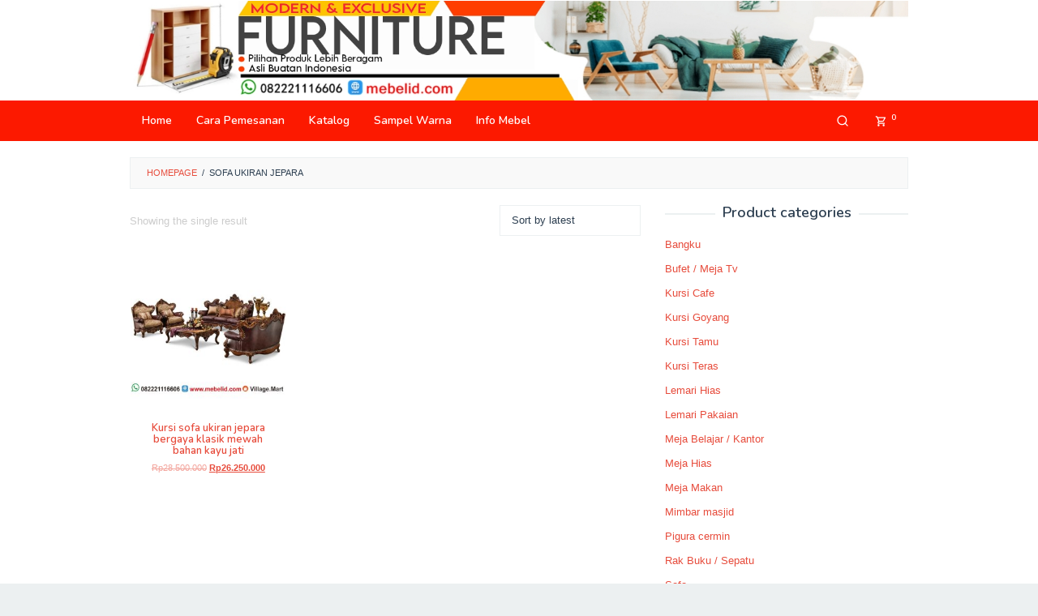

--- FILE ---
content_type: text/html; charset=utf-8
request_url: https://www.google.com/recaptcha/api2/aframe
body_size: 259
content:
<!DOCTYPE HTML><html><head><meta http-equiv="content-type" content="text/html; charset=UTF-8"></head><body><script nonce="3WKMhjE4Q-Qk9rohx32Rmg">/** Anti-fraud and anti-abuse applications only. See google.com/recaptcha */ try{var clients={'sodar':'https://pagead2.googlesyndication.com/pagead/sodar?'};window.addEventListener("message",function(a){try{if(a.source===window.parent){var b=JSON.parse(a.data);var c=clients[b['id']];if(c){var d=document.createElement('img');d.src=c+b['params']+'&rc='+(localStorage.getItem("rc::a")?sessionStorage.getItem("rc::b"):"");window.document.body.appendChild(d);sessionStorage.setItem("rc::e",parseInt(sessionStorage.getItem("rc::e")||0)+1);localStorage.setItem("rc::h",'1768996497738');}}}catch(b){}});window.parent.postMessage("_grecaptcha_ready", "*");}catch(b){}</script></body></html>